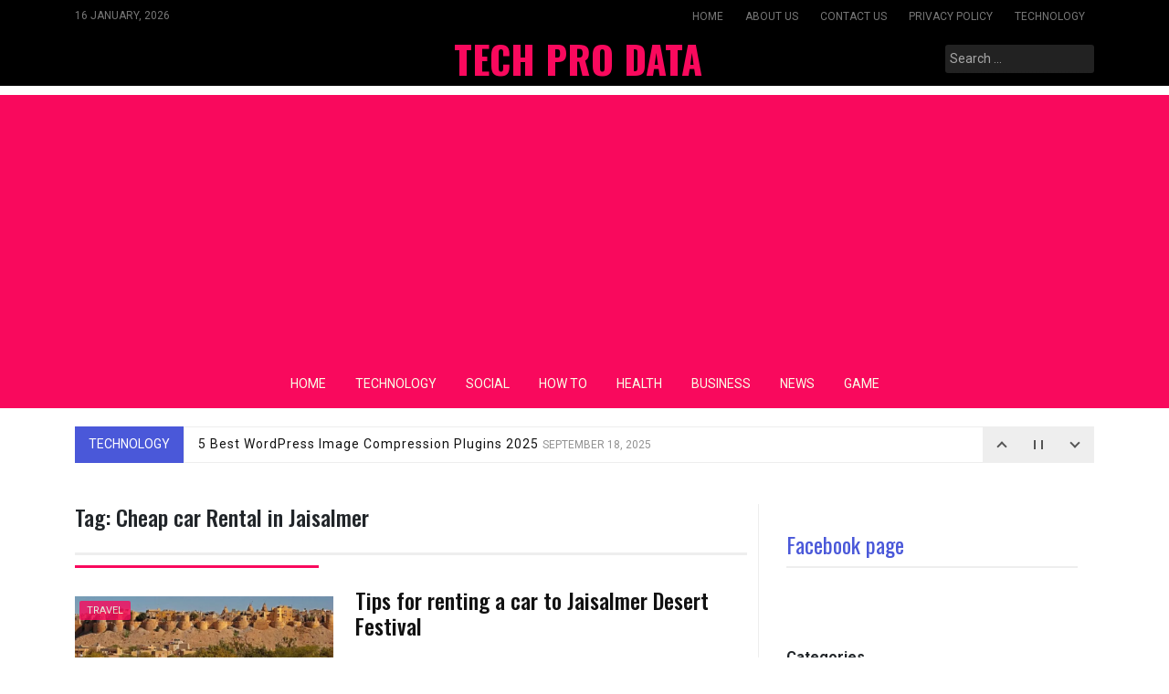

--- FILE ---
content_type: text/html; charset=utf-8
request_url: https://www.google.com/recaptcha/api2/aframe
body_size: 184
content:
<!DOCTYPE HTML><html><head><meta http-equiv="content-type" content="text/html; charset=UTF-8"></head><body><script nonce="3mSM6AtwfKkLGs6YN5JqvA">/** Anti-fraud and anti-abuse applications only. See google.com/recaptcha */ try{var clients={'sodar':'https://pagead2.googlesyndication.com/pagead/sodar?'};window.addEventListener("message",function(a){try{if(a.source===window.parent){var b=JSON.parse(a.data);var c=clients[b['id']];if(c){var d=document.createElement('img');d.src=c+b['params']+'&rc='+(localStorage.getItem("rc::a")?sessionStorage.getItem("rc::b"):"");window.document.body.appendChild(d);sessionStorage.setItem("rc::e",parseInt(sessionStorage.getItem("rc::e")||0)+1);localStorage.setItem("rc::h",'1768533677981');}}}catch(b){}});window.parent.postMessage("_grecaptcha_ready", "*");}catch(b){}</script></body></html>